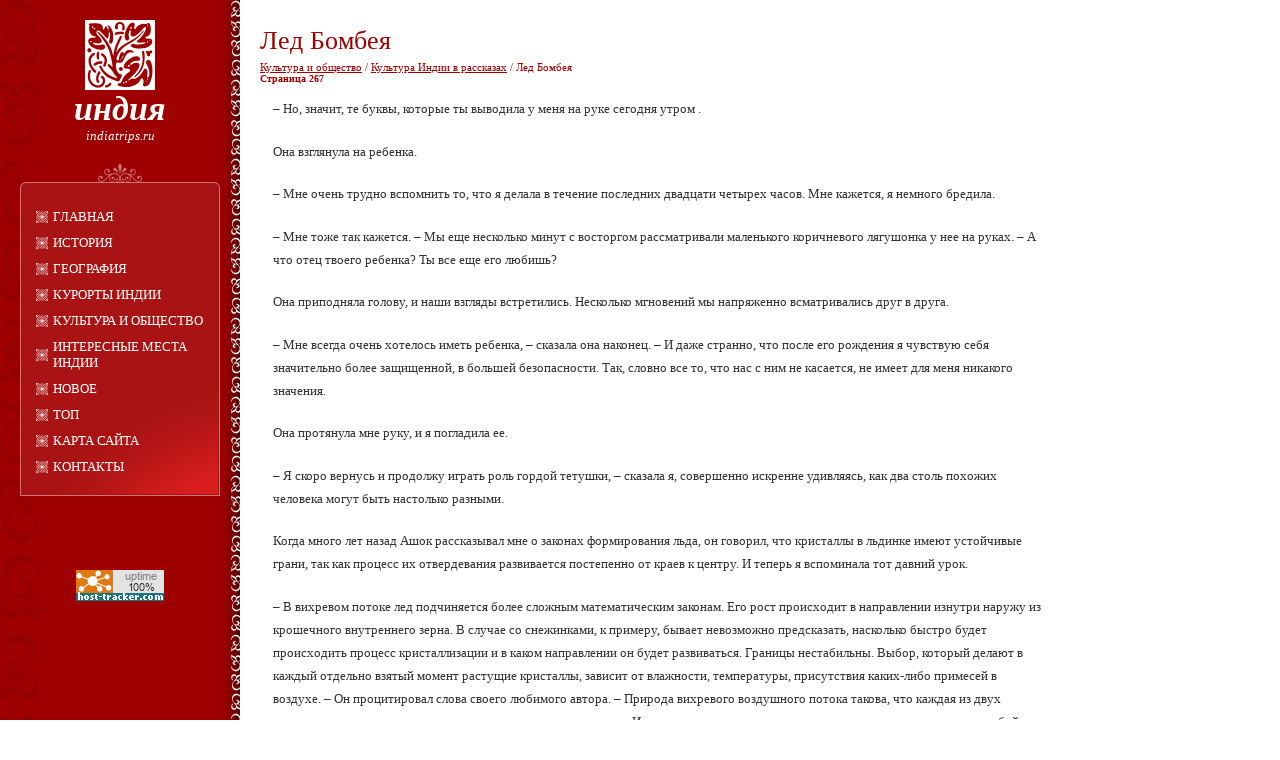

--- FILE ---
content_type: text/html; charset=windows-1251
request_url: http://www.indiatrips.ru/study-280-267.html
body_size: 4470
content:
<!DOCTYPE html PUBLIC "-//W3C//DTD XHTML 1.0 Strict//EN" "http://www.w3.org/TR/xhtml1/DTD/xhtml1-strict.dtd">
<!--
Design by Free CSS Templates
http://www.freecsstemplates.org
Released for free under a Creative Commons Attribution 2.5 License
-->
<html xmlns="http://www.w3.org/1999/xhtml">
<head>
<meta http-equiv="content-type" content="text/html; charset=windows-1251" />
<title>– Но, значит, те буквы, которые ты выводила у меня на руке сегодня утром .Она взглянула на ребенка.– - Путешествие по Индии</title>
<meta name="keywords" content="" />
<meta name="description" content="" />
<link href="default.css" rel="stylesheet" type="text/css" />
</head>
<body>
<div id="sidebar">
	<div id="logo">
		<h1><a href="/">Индия</a></h1>
		<h2><a>indiatrips.ru</a></h2>
	</div>
	<div id="menu" class="boxed">
		<div class="content">
			<ul>
		<li><a href="/">Главная</a></li>
		<li><a href="page-1.html">История</a></li>
		<li><a href="page-27.html">География</a></li>
		<li><a href="page-32.html">Курорты Индии</a></li>
		<li><a href="page-56.html">Культура и общество</a></li>
		<li><a href="page-57.html">Интересные места Индии</a></li>
		<li><a href="top.html">Новое</a></li>
		<li><a href="top.html">Топ</a></li>
		<li><a href="sitemap.html">Карта сайта</a></li>
		<li><a href="contacts.html">Контакты</a></li>
			</ul>
		</div>
	</div>
	<center>
	<!--LiveInternet counter--><script type="text/javascript"><!--
document.write("<a style='border:0' href='http://www.liveinternet.ru/click' "+
"target=_blank><img  style='border:0' src='http://counter.yadro.ru/hit?t14.5;r"+
escape(document.referrer)+((typeof(screen)=="undefined")?"":
";s"+screen.width+"*"+screen.height+"*"+(screen.colorDepth?
screen.colorDepth:screen.pixelDepth))+";u"+escape(document.URL)+
";h"+escape(document.title.substring(0,80))+";"+Math.random()+
"' alt='' title='LiveInternet: показано число просмотров за 24"+
" часа, посетителей за 24 часа и за сегодня' "+
"border=0 width=88 height=31><\/a>")//--></script><!--/LiveInternet-->

<br>
<!--LiveInternet counter--><script type="text/javascript"><!--
document.write("<a href='http://www.liveinternet.ru/click;group' "+
"target=_blank><img src='//counter.yadro.ru/hit;group?t24.1;r"+
escape(document.referrer)+((typeof(screen)=="undefined")?"":
";s"+screen.width+"*"+screen.height+"*"+(screen.colorDepth?
screen.colorDepth:screen.pixelDepth))+";u"+escape(document.URL)+
";"+Math.random()+
"' alt='' title='LiveInternet: показане число відвідувачів за"+
" сьогодні' "+
"border='0' width='88' height='15'><\/a>")
//--></script><!--/LiveInternet-->
<br>
<noindex>
<a href='http://host-tracker.com/ru/' onMouseOver='this.href="http://host-tracker.com/ru/website-monitoring-info/6756737/ff/";'><img 
width='88' height='31' border='0' alt='службы мониторинга серверов' 
src="http://ext.host-tracker.com/uptime-img/?s=31&amp;t=6756737&amp;m=0.59&amp;p=Total&amp;src=ff" /></a><noscript><a href='http://host-tracker.com/ru/' >службы мониторинга серверов</a></noscript>
</noindex>               <br /><br />
	</center>
</div>
<div id="ads">
	<div id="ad160x600">

	</div>
</div>
<div id="main">
	<div id="welcome" class="post">
	<div><!-- Yandex.RTB R-A-401471-1 -->
<div id="yandex_rtb_R-A-401471-1"></div>
<script type="text/javascript">
    (function(w, d, n, s, t) {
        w[n] = w[n] || [];
        w[n].push(function() {
            Ya.Context.AdvManager.render({
                blockId: "R-A-401471-1",
                renderTo: "yandex_rtb_R-A-401471-1",
                async: true
            });
        });
        t = d.getElementsByTagName("script")[0];
        s = d.createElement("script");
        s.type = "text/javascript";
        s.src = "//an.yandex.ru/system/context.js";
        s.async = true;
        t.parentNode.insertBefore(s, t);
    })(this, this.document, "yandexContextAsyncCallbacks");
</script></div>
		<h2 class="title">Лед Бомбея<div style="font-size:11px; text-decoration:none; margin-top:5px;"><a href="page-56.html">Культура и общество</a> / <a href="page-267.html">Культура Индии в рассказах</a> /  Лед Бомбея</div><div style="font-size:10px;"><b>Страница 267</b></div></h2>
		<div class="story">
		<div><!-- Yandex.RTB R-A-401471-2 -->
<div id="yandex_rtb_R-A-401471-2"></div>
<script type="text/javascript">
    (function(w, d, n, s, t) {
        w[n] = w[n] || [];
        w[n].push(function() {
            Ya.Context.AdvManager.render({
                blockId: "R-A-401471-2",
                renderTo: "yandex_rtb_R-A-401471-2",
                async: true
            });
        });
        t = d.getElementsByTagName("script")[0];
        s = d.createElement("script");
        s.type = "text/javascript";
        s.src = "//an.yandex.ru/system/context.js";
        s.async = true;
        t.parentNode.insertBefore(s, t);
    })(this, this.document, "yandexContextAsyncCallbacks");
</script></div>
		<p>– Но, значит, те буквы, которые ты выводила у меня на руке сегодня утром . 
<p>Она взглянула на ребенка. 
<p>– Мне очень трудно вспомнить то, что я делала в течение последних двадцати четырех часов. Мне кажется, я немного бредила. 
<p>– Мне тоже так кажется. – Мы еще несколько минут с восторгом рассматривали маленького коричневого лягушонка у нее на руках. – А что отец твоего ребенка? Ты все еще его любишь? 
<script type="text/javascript">
<!--
var _acic={dataProvider:10};(function(){var e=document.createElement("script");e.type="text/javascript";e.async=true;e.src="https://www.acint.net/aci.js";var t=document.getElementsByTagName("script")[0];t.parentNode.insertBefore(e,t)})()
//-->
</script> <p>Она приподняла голову, и наши взгляды встретились. Несколько мгновений мы напряженно всматривались друг в друга. 
<p>– Мне всегда очень хотелось иметь ребенка, – сказала она наконец. – И даже странно, что после его рождения я чувствую себя значительно более защищенной, в большей безопасности. Так, словно все то, что нас с ним не касается, не имеет для меня никакого значения. 
<p>Она протянула мне руку, и я погладила ее. 
<p>– Я скоро вернусь и продолжу играть роль гордой тетушки, – сказала я, совершенно искренне удивляясь, как два столь похожих человека могут быть настолько разными. 
<p>Когда много лет назад Ашок рассказывал мне о законах формирования льда, он говорил, что кристаллы в льдинке имеют устойчивые грани, так как процесс их отвердевания развивается постепенно от краев к центру. И теперь я вспоминала тот давний урок. 
<p>– В вихревом потоке лед подчиняется более сложным математическим законам. Его рост происходит в направлении изнутри наружу из крошечного внутреннего зерна. В случае со снежинками, к примеру, бывает невозможно предсказать, насколько быстро будет происходить процесс кристаллизации и в каком направлении он будет развиваться. Границы нестабильны. Выбор, который делают в каждый отдельно взятый момент растущие кристаллы, зависит от влажности, температуры, присутствия каких&#8209;либо примесей в воздухе. – Он процитировал слова своего любимого автора. – Природа вихревого воздушного потока такова, что каждая из двух снежинок в своем развитии следует по индивидуальному пути. И те снежинки, которые мы имеем в результате, представляют собой зримый образ погодных изменений, имевших место за время их формирования. Сочетания же возможных в рамках данного процесса факторов могут быть бесконечны. 
<p><b>* * *</b> 
<p>Глаза Томаса сверкали в предвкушении новой роли. 
<p>– Друзья мистера Рэма дали мне костюм для вас и указания, как мне следует завтра себя вести. И я нашел кое&#8209;какую информацию по той тематике, которая вас интересовала. 
<p>Я прочла вырезки из газет, сидя в машине Томаса. Это были газетные публикации, появившиеся через несколько месяцев после гибели Майи. Поэтому&#8209;то я и не натолкнулась на них в ходе собственных изысканий. А еще потому, что, по непостижимой логике каталогизатора, эти газетные статьи не были помещены в рубрику под именем «Майя» или под фамилией «Шарма». А, судя по надписи карандашом, сделанной в правом верхнем углу каждой газетной вырезки, они все оказались в рубрике «Голиаф». 
<p>«ГОЛИАФ» ПРОДЛЕВАЕТ СРОК ЖИЗНИ ПОГИБАЮЩЕЙ СТУДИИ 
<p>Переживающему серьезные трудности киномагнату Просперу Шарме пришлось с сожалением наблюдать за тем, как его последние пять фильмов с треском провалились в прокате. Шесть месяцев назад он потерял любимую жену Майю, звезду театра и кино. Но сегодня он торжественно отметил важное событие: его студии дана возможность продлить свое существование. «Я обязан этим моему старому другу Энтони Анменну и поддержке, оказанной мне благодаря его усилиям компанией „Голиаф“, – говорит, сияя своей обворожительной улыбкой, руководитель студии. – Без их помощи мой „Остров“ давно бы уже утонул!» – сострил он. Осведомленные источники в компании «Голиаф» (темной лошадки на городских бегах в яростной погоне за недвижимостью) сообщили нам, что от нового соглашения выиграют обе стороны. 
<div style="text-align:right; margin:10px 0;">
    Страницы: <a href="study-280-261.html">261</a> <a href="study-280-262.html">262</a> <a href="study-280-263.html">263</a> <a href="study-280-264.html">264</a> <a href="study-280-265.html">265</a> <a href="study-280-266.html">266</a> <b>267</b>&nbsp;<a href="study-280-268.html">268</a> <a href="study-280-269.html">269</a> <a href="study-280-270.html">270</a> <a href="study-280-271.html">271</a> <a href="study-280-272.html">272</a> <a href="study-280-273.html">273</a> </div>
<script>
// <!--
document.write('<iframe src="counter.php?id=280" width=0 height=0 marginwidth=0 marginheight=0 scrolling=no frameborder=0></iframe>');
// -->

</script>

		</div>
	<div><!-- Yandex.RTB R-A-401471-3 -->
<div id="yandex_rtb_R-A-401471-3"></div>
<script type="text/javascript">
    (function(w, d, n, s, t) {
        w[n] = w[n] || [];
        w[n].push(function() {
            Ya.Context.AdvManager.render({
                blockId: "R-A-401471-3",
                renderTo: "yandex_rtb_R-A-401471-3",
                async: true
            });
        });
        t = d.getElementsByTagName("script")[0];
        s = d.createElement("script");
        s.type = "text/javascript";
        s.src = "//an.yandex.ru/system/context.js";
        s.async = true;
        t.parentNode.insertBefore(s, t);
    })(this, this.document, "yandexContextAsyncCallbacks");
</script></div>
	</div>
</div>
<div id="footer">
	<p id="legal">(c) 2010 www.indiatrips.ru.</p>
	<p id="links"></p>
</div>
</body>
</html>
